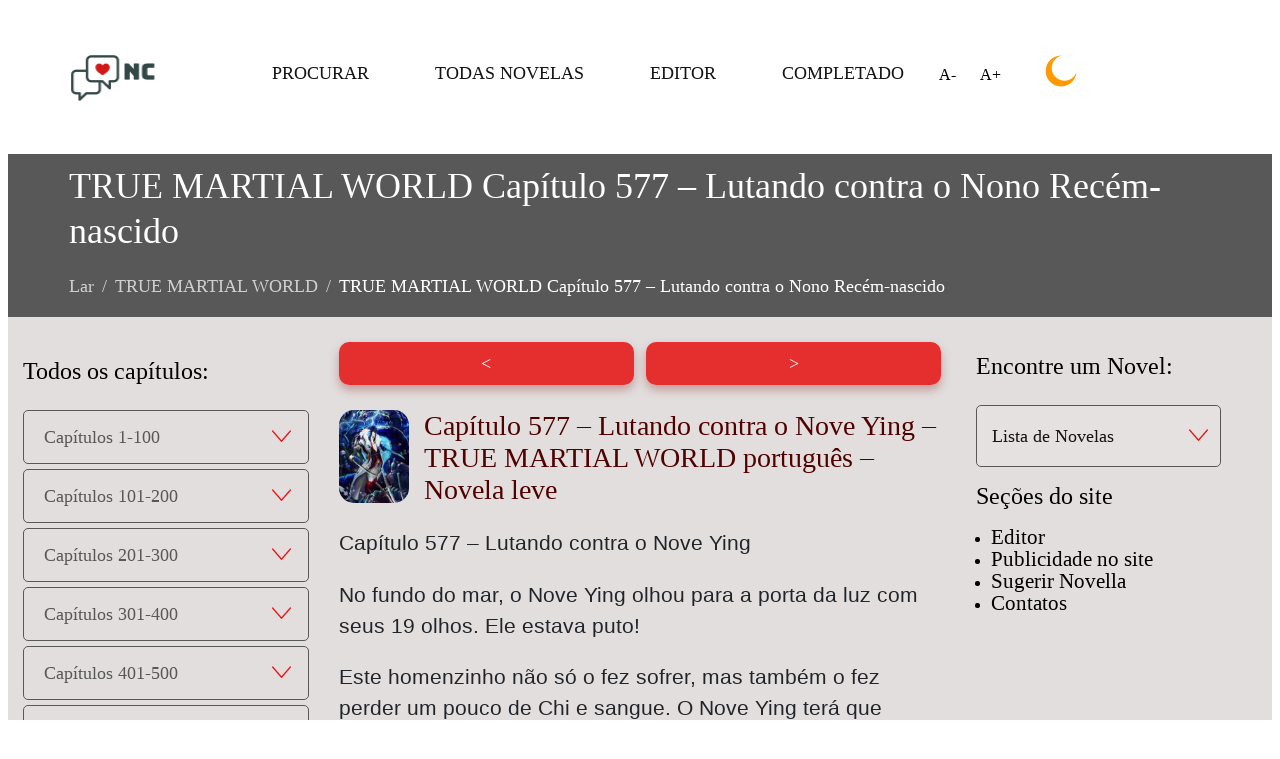

--- FILE ---
content_type: text/html; charset=UTF-8
request_url: https://novelschinesas.com/true-martial-world/capitulo-577-lutando-contra-o-nono-recem-nascido/
body_size: 18074
content:
<!doctype html><html lang="pt-PT" prefix="og: http://ogp.me/ns# article: http://ogp.me/ns/article# profile: http://ogp.me/ns/profile# fb: http://ogp.me/ns/fb#"><head> <meta charset="UTF-8"> <meta name="viewport" content="width=device-width, initial-scale=1, shrink-to-fit=no"> <link rel="profile" href="https://gmpg.org/xfn/11"> <link rel="apple-touch-icon" href="https://ranobe-novels.ru/wp-content/uploads/2021/10/logo-ranobe.png"> <title>TRUE MARTIAL WORLD Capítulo 577 - Lutando contra o Nono Recém-nascido Leia Novela</title>
<link rel='preload' as='script' href='https://novelschinesas.com/wp-includes/js/jquery/jquery-migrate.min.js?ver=3.4.1'>
<link rel='preload' as='style' href='//novelschinesas.com/wp-content/cache/wpfc-minified/d681utep/brezw.css'><style type="text/css">div.heateor_sl_social_login_title,div.heateor_sl_login_container{text-align:center}ul.heateor_sl_login_ul{width:100%;text-align:center}div.heateor_sl_login_container ul.heateor_sl_login_ul li{float:none!important;display:inline-block}</style><script type="text/javascript">var heateorSlDefaultLang = 'en_US', heateorSlCloseIconPath = 'https://novelschinesas.com/wp-content/plugins/heateor-social-login/public/images/close.png';
var heateorSlSiteUrl = 'https://novelschinesas.com', heateorSlVerified = 0, heateorSlEmailPopup = 0;
</script><script> var heateorSlLoadingImgPath = 'https://novelschinesas.com/wp-content/plugins/heateor-social-login/public/../images/ajax_loader.gif'; var heateorSlAjaxUrl = 'https://novelschinesas.com/wp-admin/admin-ajax.php'; var heateorSlRedirectionUrl = 'https://novelschinesas.com/true-martial-world/capitulo-577-lutando-contra-o-nono-recem-nascido/'; var heateorSlRegRedirectionUrl = 'https://novelschinesas.com/true-martial-world/capitulo-577-lutando-contra-o-nono-recem-nascido/'; </script><script> var heateorSlFBKey = '', heateorSlSameTabLogin = '1', heateorSlVerified = 0; var heateorSlAjaxUrl = 'https://novelschinesas.com/wp-admin/admin-ajax.php'; var heateorSlPopupTitle = ''; var heateorSlEmailPopup = 0; var heateorSlEmailAjaxUrl = 'https://novelschinesas.com/wp-admin/admin-ajax.php'; var heateorSlEmailPopupTitle = ''; var heateorSlEmailPopupErrorMsg = ''; var heateorSlEmailPopupUniqueId = ''; var heateorSlEmailPopupVerifyMessage = ''; var heateorSlSteamAuthUrl = ""; var heateorSlCurrentPageUrl = 'https%3A%2F%2Fnovelschinesas.com%2Ftrue-martial-world%2Fcapitulo-577-lutando-contra-o-nono-recem-nascido%2F';  var heateorMSEnabled = 0; var heateorSlTwitterAuthUrl = heateorSlSiteUrl + "?HeateorSlAuth=X&heateor_sl_redirect_to=" + heateorSlCurrentPageUrl; var heateorSlFacebookAuthUrl = heateorSlSiteUrl + "?HeateorSlAuth=Facebook&heateor_sl_redirect_to=" + heateorSlCurrentPageUrl; var heateorSlGoogleAuthUrl = heateorSlSiteUrl + "?HeateorSlAuth=Google&heateor_sl_redirect_to=" + heateorSlCurrentPageUrl; var heateorSlYoutubeAuthUrl = heateorSlSiteUrl + "?HeateorSlAuth=Youtube&heateor_sl_redirect_to=" + heateorSlCurrentPageUrl; var heateorSlLineAuthUrl = heateorSlSiteUrl + "?HeateorSlAuth=Line&heateor_sl_redirect_to=" + heateorSlCurrentPageUrl; var heateorSlLiveAuthUrl = heateorSlSiteUrl + "?HeateorSlAuth=Live&heateor_sl_redirect_to=" + heateorSlCurrentPageUrl; var heateorSlVkontakteAuthUrl = heateorSlSiteUrl + "?HeateorSlAuth=Vkontakte&heateor_sl_redirect_to=" + heateorSlCurrentPageUrl; var heateorSlLinkedinAuthUrl = heateorSlSiteUrl + "?HeateorSlAuth=Linkedin&heateor_sl_redirect_to=" + heateorSlCurrentPageUrl; var heateorSlSpotifyAuthUrl = heateorSlSiteUrl + "?HeateorSlAuth=Spotify&heateor_sl_redirect_to=" + heateorSlCurrentPageUrl; var heateorSlKakaoAuthUrl = heateorSlSiteUrl + "?HeateorSlAuth=Kakao&heateor_sl_redirect_to=" + heateorSlCurrentPageUrl; var heateorSlGithubAuthUrl = heateorSlSiteUrl + "?HeateorSlAuth=Github&heateor_sl_redirect_to=" + heateorSlCurrentPageUrl; var heateorSlWordpressAuthUrl = heateorSlSiteUrl + "?HeateorSlAuth=Wordpress&heateor_sl_redirect_to=" + heateorSlCurrentPageUrl; var heateorSlYahooAuthUrl = heateorSlSiteUrl + "?HeateorSlAuth=Yahoo&heateor_sl_redirect_to=" + heateorSlCurrentPageUrl; var heateorSlInstagramAuthUrl = heateorSlSiteUrl + "?HeateorSlAuth=Instagram&heateor_sl_redirect_to=" + heateorSlCurrentPageUrl; var heateorSlDribbbleAuthUrl = heateorSlSiteUrl + "?HeateorSlAuth=Dribbble&heateor_sl_redirect_to=" + heateorSlCurrentPageUrl; var heateorSlTwitchAuthUrl = heateorSlSiteUrl + "?HeateorSlAuth=Twitch&heateor_sl_redirect_to=" + heateorSlCurrentPageUrl; var heateorSlRedditAuthUrl = heateorSlSiteUrl + "?HeateorSlAuth=Reddit&heateor_sl_redirect_to=" + heateorSlCurrentPageUrl; var heateorSlDisqusAuthUrl = heateorSlSiteUrl + "?HeateorSlAuth=Disqus&heateor_sl_redirect_to=" + heateorSlCurrentPageUrl; var heateorSlFoursquareAuthUrl = heateorSlSiteUrl + "?HeateorSlAuth=Foursquare&heateor_sl_redirect_to=" + heateorSlCurrentPageUrl; var heateorSlDropboxAuthUrl = heateorSlSiteUrl + "?HeateorSlAuth=Dropbox&heateor_sl_redirect_to=" + heateorSlCurrentPageUrl; var heateorSlAmazonAuthUrl = heateorSlSiteUrl + "?HeateorSlAuth=Amazon&heateor_sl_redirect_to=" + heateorSlCurrentPageUrl; var heateorSlStackoverflowAuthUrl = heateorSlSiteUrl + "?HeateorSlAuth=Stackoverflow&heateor_sl_redirect_to=" + heateorSlCurrentPageUrl; var heateorSlDiscordAuthUrl = heateorSlSiteUrl + "?HeateorSlAuth=Discord&heateor_sl_redirect_to=" + heateorSlCurrentPageUrl; var heateorSlMailruAuthUrl = heateorSlSiteUrl + "?HeateorSlAuth=Mailru&heateor_sl_redirect_to=" + heateorSlCurrentPageUrl; var heateorSlYandexAuthUrl = heateorSlSiteUrl + "?HeateorSlAuth=Yandex&heateor_sl_redirect_to=" + heateorSlCurrentPageUrl ;var heateorSlOdnoklassnikiAuthUrl = heateorSlSiteUrl + "?HeateorSlAuth=Odnoklassniki&heateor_sl_redirect_to=" + heateorSlCurrentPageUrl;</script><script type="text/javascript">function heateorSlLoadEvent(e ) {var t=window.onload;if ( typeof window.onload!="function" ) {window.onload=e} else {window.onload=function() {t();e()}}}</script><meta name='robots' content='max-image-preview:large' /><style>img:is([sizes="auto" i],[sizes^="auto," i]){contain-intrinsic-size:3000px 1500px}</style><link rel="alternate" type="application/rss+xml" title="Novels Chinesas &raquo; TRUE MARTIAL WORLD Capítulo 577 &#8211; Lutando contra o Nono Recém-nascido Comments Feed" href="https://novelschinesas.com/true-martial-world/capitulo-577-lutando-contra-o-nono-recem-nascido/feed/" /><style id='global-styles-inline-css' type='text/css'>:root{--wp--preset--aspect-ratio--square:1;--wp--preset--aspect-ratio--4-3:4/3;--wp--preset--aspect-ratio--3-4:3/4;--wp--preset--aspect-ratio--3-2:3/2;--wp--preset--aspect-ratio--2-3:2/3;--wp--preset--aspect-ratio--16-9:16/9;--wp--preset--aspect-ratio--9-16:9/16;--wp--preset--color--black:#000000;--wp--preset--color--cyan-bluish-gray:#abb8c3;--wp--preset--color--white:#ffffff;--wp--preset--color--pale-pink:#f78da7;--wp--preset--color--vivid-red:#cf2e2e;--wp--preset--color--luminous-vivid-orange:#ff6900;--wp--preset--color--luminous-vivid-amber:#fcb900;--wp--preset--color--light-green-cyan:#7bdcb5;--wp--preset--color--vivid-green-cyan:#00d084;--wp--preset--color--pale-cyan-blue:#8ed1fc;--wp--preset--color--vivid-cyan-blue:#0693e3;--wp--preset--color--vivid-purple:#9b51e0;--wp--preset--gradient--vivid-cyan-blue-to-vivid-purple:linear-gradient(135deg,rgba(6,147,227,1) 0%,rgb(155,81,224) 100%);--wp--preset--gradient--light-green-cyan-to-vivid-green-cyan:linear-gradient(135deg,rgb(122,220,180) 0%,rgb(0,208,130) 100%);--wp--preset--gradient--luminous-vivid-amber-to-luminous-vivid-orange:linear-gradient(135deg,rgba(252,185,0,1) 0%,rgba(255,105,0,1) 100%);--wp--preset--gradient--luminous-vivid-orange-to-vivid-red:linear-gradient(135deg,rgba(255,105,0,1) 0%,rgb(207,46,46) 100%);--wp--preset--gradient--very-light-gray-to-cyan-bluish-gray:linear-gradient(135deg,rgb(238,238,238) 0%,rgb(169,184,195) 100%);--wp--preset--gradient--cool-to-warm-spectrum:linear-gradient(135deg,rgb(74,234,220) 0%,rgb(151,120,209) 20%,rgb(207,42,186) 40%,rgb(238,44,130) 60%,rgb(251,105,98) 80%,rgb(254,248,76) 100%);--wp--preset--gradient--blush-light-purple:linear-gradient(135deg,rgb(255,206,236) 0%,rgb(152,150,240) 100%);--wp--preset--gradient--blush-bordeaux:linear-gradient(135deg,rgb(254,205,165) 0%,rgb(254,45,45) 50%,rgb(107,0,62) 100%);--wp--preset--gradient--luminous-dusk:linear-gradient(135deg,rgb(255,203,112) 0%,rgb(199,81,192) 50%,rgb(65,88,208) 100%);--wp--preset--gradient--pale-ocean:linear-gradient(135deg,rgb(255,245,203) 0%,rgb(182,227,212) 50%,rgb(51,167,181) 100%);--wp--preset--gradient--electric-grass:linear-gradient(135deg,rgb(202,248,128) 0%,rgb(113,206,126) 100%);--wp--preset--gradient--midnight:linear-gradient(135deg,rgb(2,3,129) 0%,rgb(40,116,252) 100%);--wp--preset--font-size--small:13px;--wp--preset--font-size--medium:20px;--wp--preset--font-size--large:36px;--wp--preset--font-size--x-large:42px;--wp--preset--spacing--20:0.44rem;--wp--preset--spacing--30:0.67rem;--wp--preset--spacing--40:1rem;--wp--preset--spacing--50:1.5rem;--wp--preset--spacing--60:2.25rem;--wp--preset--spacing--70:3.38rem;--wp--preset--spacing--80:5.06rem;--wp--preset--shadow--natural:6px 6px 9px rgba(0,0,0,0.2);--wp--preset--shadow--deep:12px 12px 50px rgba(0,0,0,0.4);--wp--preset--shadow--sharp:6px 6px 0px rgba(0,0,0,0.2);--wp--preset--shadow--outlined:6px 6px 0px -3px rgba(255,255,255,1),6px 6px rgba(0,0,0,1);--wp--preset--shadow--crisp:6px 6px 0px rgba(0,0,0,1)}:where(.is-layout-flex){gap:0.5em}:where(.is-layout-grid){gap:0.5em}body .is-layout-flex{display:flex}.is-layout-flex{flex-wrap:wrap;align-items:center}.is-layout-flex >:is(*,div){margin:0}body .is-layout-grid{display:grid}.is-layout-grid >:is(*,div){margin:0}:where(.wp-block-columns.is-layout-flex){gap:2em}:where(.wp-block-columns.is-layout-grid){gap:2em}:where(.wp-block-post-template.is-layout-flex){gap:1.25em}:where(.wp-block-post-template.is-layout-grid){gap:1.25em}.has-black-color{color:var(--wp--preset--color--black) !important}.has-cyan-bluish-gray-color{color:var(--wp--preset--color--cyan-bluish-gray) !important}.has-white-color{color:var(--wp--preset--color--white) !important}.has-pale-pink-color{color:var(--wp--preset--color--pale-pink) !important}.has-vivid-red-color{color:var(--wp--preset--color--vivid-red) !important}.has-luminous-vivid-orange-color{color:var(--wp--preset--color--luminous-vivid-orange) !important}.has-luminous-vivid-amber-color{color:var(--wp--preset--color--luminous-vivid-amber) !important}.has-light-green-cyan-color{color:var(--wp--preset--color--light-green-cyan) !important}.has-vivid-green-cyan-color{color:var(--wp--preset--color--vivid-green-cyan) !important}.has-pale-cyan-blue-color{color:var(--wp--preset--color--pale-cyan-blue) !important}.has-vivid-cyan-blue-color{color:var(--wp--preset--color--vivid-cyan-blue) !important}.has-vivid-purple-color{color:var(--wp--preset--color--vivid-purple) !important}.has-black-background-color{background-color:var(--wp--preset--color--black) !important}.has-cyan-bluish-gray-background-color{background-color:var(--wp--preset--color--cyan-bluish-gray) !important}.has-white-background-color{background-color:var(--wp--preset--color--white) !important}.has-pale-pink-background-color{background-color:var(--wp--preset--color--pale-pink) !important}.has-vivid-red-background-color{background-color:var(--wp--preset--color--vivid-red) !important}.has-luminous-vivid-orange-background-color{background-color:var(--wp--preset--color--luminous-vivid-orange) !important}.has-luminous-vivid-amber-background-color{background-color:var(--wp--preset--color--luminous-vivid-amber) !important}.has-light-green-cyan-background-color{background-color:var(--wp--preset--color--light-green-cyan) !important}.has-vivid-green-cyan-background-color{background-color:var(--wp--preset--color--vivid-green-cyan) !important}.has-pale-cyan-blue-background-color{background-color:var(--wp--preset--color--pale-cyan-blue) !important}.has-vivid-cyan-blue-background-color{background-color:var(--wp--preset--color--vivid-cyan-blue) !important}.has-vivid-purple-background-color{background-color:var(--wp--preset--color--vivid-purple) !important}.has-black-border-color{border-color:var(--wp--preset--color--black) !important}.has-cyan-bluish-gray-border-color{border-color:var(--wp--preset--color--cyan-bluish-gray) !important}.has-white-border-color{border-color:var(--wp--preset--color--white) !important}.has-pale-pink-border-color{border-color:var(--wp--preset--color--pale-pink) !important}.has-vivid-red-border-color{border-color:var(--wp--preset--color--vivid-red) !important}.has-luminous-vivid-orange-border-color{border-color:var(--wp--preset--color--luminous-vivid-orange) !important}.has-luminous-vivid-amber-border-color{border-color:var(--wp--preset--color--luminous-vivid-amber) !important}.has-light-green-cyan-border-color{border-color:var(--wp--preset--color--light-green-cyan) !important}.has-vivid-green-cyan-border-color{border-color:var(--wp--preset--color--vivid-green-cyan) !important}.has-pale-cyan-blue-border-color{border-color:var(--wp--preset--color--pale-cyan-blue) !important}.has-vivid-cyan-blue-border-color{border-color:var(--wp--preset--color--vivid-cyan-blue) !important}.has-vivid-purple-border-color{border-color:var(--wp--preset--color--vivid-purple) !important}.has-vivid-cyan-blue-to-vivid-purple-gradient-background{background:var(--wp--preset--gradient--vivid-cyan-blue-to-vivid-purple) !important}.has-light-green-cyan-to-vivid-green-cyan-gradient-background{background:var(--wp--preset--gradient--light-green-cyan-to-vivid-green-cyan) !important}.has-luminous-vivid-amber-to-luminous-vivid-orange-gradient-background{background:var(--wp--preset--gradient--luminous-vivid-amber-to-luminous-vivid-orange) !important}.has-luminous-vivid-orange-to-vivid-red-gradient-background{background:var(--wp--preset--gradient--luminous-vivid-orange-to-vivid-red) !important}.has-very-light-gray-to-cyan-bluish-gray-gradient-background{background:var(--wp--preset--gradient--very-light-gray-to-cyan-bluish-gray) !important}.has-cool-to-warm-spectrum-gradient-background{background:var(--wp--preset--gradient--cool-to-warm-spectrum) !important}.has-blush-light-purple-gradient-background{background:var(--wp--preset--gradient--blush-light-purple) !important}.has-blush-bordeaux-gradient-background{background:var(--wp--preset--gradient--blush-bordeaux) !important}.has-luminous-dusk-gradient-background{background:var(--wp--preset--gradient--luminous-dusk) !important}.has-pale-ocean-gradient-background{background:var(--wp--preset--gradient--pale-ocean) !important}.has-electric-grass-gradient-background{background:var(--wp--preset--gradient--electric-grass) !important}.has-midnight-gradient-background{background:var(--wp--preset--gradient--midnight) !important}.has-small-font-size{font-size:var(--wp--preset--font-size--small) !important}.has-medium-font-size{font-size:var(--wp--preset--font-size--medium) !important}.has-large-font-size{font-size:var(--wp--preset--font-size--large) !important}.has-x-large-font-size{font-size:var(--wp--preset--font-size--x-large) !important}:where(.wp-block-post-template.is-layout-flex){gap:1.25em}:where(.wp-block-post-template.is-layout-grid){gap:1.25em}:where(.wp-block-columns.is-layout-flex){gap:2em}:where(.wp-block-columns.is-layout-grid){gap:2em}:root:where(.wp-block-pullquote){font-size:1.5em;line-height:1.6}</style><!-- <link rel='stylesheet' id='ranobe-novels-style-css' href='https://novelschinesas.com/wp-content/themes/ranobe-novels/style.css?ver=6.8.3' type='text/css' media='all' /> --><!-- <link rel='stylesheet' id='heateor_sl_frontend_css-css' href='https://novelschinesas.com/wp-content/plugins/heateor-social-login/public/css/heateor-social-login-public.css?ver=1.1.39' type='text/css' media='all' /> --><!-- <link rel='stylesheet' id='dashicons-css' href='https://novelschinesas.com/wp-includes/css/dashicons.min.css?ver=6.8.3' type='text/css' media='all' /> --><!-- <link rel='stylesheet' id='thickbox-css' href='https://novelschinesas.com/wp-includes/js/thickbox/thickbox.css?ver=6.8.3' type='text/css' media='all' /> -->
<link rel="stylesheet" type="text/css" href="//novelschinesas.com/wp-content/cache/wpfc-minified/d681utep/brezw.css" media="all"/><script src="https://novelschinesas.com/wp-includes/js/jquery/jquery.min.js?ver=3.7.1" id="jquery-core-js" defer></script><script type="text/javascript" src="https://novelschinesas.com/wp-includes/js/jquery/jquery-migrate.min.js?ver=3.4.1" id="jquery-migrate-js"></script><link rel="https://api.w.org/" href="https://novelschinesas.com/wp-json/" /><link rel="alternate" title="JSON" type="application/json" href="https://novelschinesas.com/wp-json/wp/v2/posts/1058649" /><link rel="EditURI" type="application/rsd+xml" title="RSD" href="https://novelschinesas.com/xmlrpc.php?rsd" /><meta name="generator" content="WordPress 6.8.3" /><link rel="canonical" href="https://novelschinesas.com/true-martial-world/capitulo-577-lutando-contra-o-nono-recem-nascido/" /><link rel='shortlink' href='https://novelschinesas.com/?p=1058649' /><link rel="alternate" title="oEmbed (JSON)" type="application/json+oembed" href="https://novelschinesas.com/wp-json/oembed/1.0/embed?url=https%3A%2F%2Fnovelschinesas.com%2Ftrue-martial-world%2Fcapitulo-577-lutando-contra-o-nono-recem-nascido%2F" /><link rel="alternate" title="oEmbed (XML)" type="text/xml+oembed" href="https://novelschinesas.com/wp-json/oembed/1.0/embed?url=https%3A%2F%2Fnovelschinesas.com%2Ftrue-martial-world%2Fcapitulo-577-lutando-contra-o-nono-recem-nascido%2F&#038;format=xml" /><script type="text/javascript">(function(url){if(/(?:Chrome\/26\.0\.1410\.63 Safari\/537\.31|WordfenceTestMonBot)/.test(navigator.userAgent)){ return; }var addEvent = function(evt, handler) {if (window.addEventListener) {document.addEventListener(evt, handler, false);} else if (window.attachEvent) {document.attachEvent('on' + evt, handler);}};var removeEvent = function(evt, handler) {if (window.removeEventListener) {document.removeEventListener(evt, handler, false);} else if (window.detachEvent) {document.detachEvent('on' + evt, handler);}};var evts = 'contextmenu dblclick drag dragend dragenter dragleave dragover dragstart drop keydown keypress keyup mousedown mousemove mouseout mouseover mouseup mousewheel scroll'.split(' ');var logHuman = function() {if (window.wfLogHumanRan) { return; }window.wfLogHumanRan = true;var wfscr = document.createElement('script');wfscr.type = 'text/javascript';wfscr.async = true;wfscr.src = url + '&r=' + Math.random();(document.getElementsByTagName('head')[0]||document.getElementsByTagName('body')[0]).appendChild(wfscr);for (var i = 0; i < evts.length; i++) {removeEvent(evts[i], logHuman);}};for (var i = 0; i < evts.length; i++) {addEvent(evts[i], logHuman);}})('//novelschinesas.com/?wordfence_lh=1&hid=34B7BAB0EB575556F7E800F60A01124F');
</script><link rel="pingback" href="https://novelschinesas.com/xmlrpc.php"><meta name="description" content="Capítulo 577 &#8211; Lutando contra o Nove Ying &#8211; TRUE MARTIAL WORLD português &#8211; Novela leve Capítulo 577 &#8211; Lutando contra o Nove Ying No fundo do mar, o Nove Ying olhou para a porta..." /><link rel="icon" href="https://novelschinesas.com/wp-content/uploads/2021/03/favicon-32x32-1.png" sizes="32x32" /><link rel="icon" href="https://novelschinesas.com/wp-content/uploads/2021/03/favicon-32x32-1.png" sizes="192x192" /><link rel="apple-touch-icon" href="https://novelschinesas.com/wp-content/uploads/2021/03/favicon-32x32-1.png" /><meta name="msapplication-TileImage" content="https://novelschinesas.com/wp-content/uploads/2021/03/favicon-32x32-1.png" /><meta property="og:locale" content="en_US"/><meta property="og:site_name" content="Novels Chinesas"/><meta property="og:title" content="Capítulo 577 - Lutando contra o Nono Recém-nascido"/><meta property="og:url" content="https://novelschinesas.com/true-martial-world/capitulo-577-lutando-contra-o-nono-recem-nascido/"/><meta property="og:type" content="article"/><meta property="og:description" content="Capítulo 577 - Lutando contra o Nove Ying - TRUE MARTIAL WORLD português - Novela leve Capítulo 577 - Lutando contra o Nove Ying No fundo do mar, o Nove Ying olhou para a porta da luz com seus 19 olhos. Ele estava puto! Este homenzinho não só o fez sofrer, mas também o fez perder um pouco de Chi e s"/><meta name="twitter:title" content="Capítulo 577 - Lutando contra o Nono Recém-nascido"/><meta name="twitter:url" content="https://novelschinesas.com/true-martial-world/capitulo-577-lutando-contra-o-nono-recem-nascido/"/><meta name="twitter:description" content="Capítulo 577 - Lutando contra o Nove Ying - TRUE MARTIAL WORLD português - Novela leve Capítulo 577 - Lutando contra o Nove Ying No fundo do mar, o Nove Ying olhou para a porta da luz com seus 19 olhos. Ele estava puto! Este homenzinho não só o fez sofrer, mas também o fez perder um pouco de Chi e s"/><meta name="twitter:card" content="summary_large_image"/><meta itemprop="name" content="Capítulo 577 - Lutando contra o Nono Recém-nascido"/><meta itemprop="description" content="Capítulo 577 - Lutando contra o Nove Ying - TRUE MARTIAL WORLD português - Novela leve Capítulo 577 - Lutando contra o Nove Ying No fundo do mar, o Nove Ying olhou para a porta da luz com seus 19 olhos. Ele estava puto! Este homenzinho não só o fez sofrer, mas também o fez perder um pouco de Chi e s"/> </head><body> <header id="masthead" class="blog-header" itemscope itemtype="http://schema.org/WPHeader"> <span onclick="topFunction();" id="top" class=""> <img style="width: 40px; height: 40px" src="https://novelschinesas.com/wp-content/themes/ranobe-novels/pics/top-32.png" alt="наверх"> </span> <nav class="navbar container"> <div class="logo-wrapper"> <a href="https://novelschinesas.com/" class="custom-logo-link" rel="home"><img width="84" height="50" src="https://novelschinesas.com/wp-content/uploads/2021/11/079a06c6095440ce9e36f92080fc054b.png" class="custom-logo" alt="Novels Chinesas Leia, Edite, Melhore!" decoding="async" /></a> </div> <div class="collapse navbar-collapse" id="navbarDropdown"> <div class="menu-main-container"><ul id="menu-main" class="menu"><li id="menu-item-939950" class="menu-item menu-item-type-post_type menu-item-object-page menu-item-939950"><a href="https://novelschinesas.com/search/">PROCURAR</a></li><li id="menu-item-1706560" class="menu-item menu-item-type-post_type menu-item-object-page menu-item-1706560"><a href="https://novelschinesas.com/todos-os-romances/">TODAS NOVELAS</a></li><li id="menu-item-1597827" class="menu-item menu-item-type-post_type menu-item-object-page menu-item-1597827"><a href="https://novelschinesas.com/editar-novelas-leves-ranobe-e-manga/">EDITOR</a></li><li id="menu-item-939958" class="menu-item menu-item-type-post_type menu-item-object-page menu-item-939958"><a href="https://novelschinesas.com/concluido/">COMPLETADO</a></li></ul></div> <span class="navbar-close"> <img style="width: 32px; height: 32px" src="https://novelschinesas.com/wp-content/themes/ranobe-novels/pics/icons/close-white.png" alt="Fechar menu" title="Fechar menu"> </span> </div> <div class="controls-wrapper"> <span id="decrease">А-</span> <span id="increase">А+</span> <span class="day-night" id="day_night" onclick="toggle_light_mode()"> <img style="width: 32px; height: 32px" src="https://novelschinesas.com/wp-content/themes/ranobe-novels/pics/icons/day.svg" alt="Modo diurno e noturno" title="Modo diurno e noturno"> </span> </div> <button class="navbar-toggler" type="button" data-toggle="collapse" data-target="#navbarDropdown" aria-controls="navbarDropdown" aria-expanded="false" aria-label="Toggle navigation" onclick="toggleMenu()"> <span class="navbar-toggler-icon"></span> </button></nav></header><script>toggle_light_mode = (function () {let homePath = 'https://novelschinesas.com/wp-content/themes/ranobe-novels';
let moon = homePath + '/pics/icons/day.svg';let sun = homePath + '/pics/icons/sun.png';function toggle_light_mode() {let btn = event.target;let app = document.getElementsByTagName("BODY")[0];if (localStorage.lightMode == "dark") {localStorage.lightMode = "light";app.setAttribute("data-light-mode", "light");btn.src = moon;} else {localStorage.lightMode = "dark";app.setAttribute("data-light-mode", "dark");btn.src = sun;}}let app = document.getElementsByTagName("BODY")[0];if (localStorage.lightMode == "dark") {let btn = app.querySelector(".day-night img");app.setAttribute("data-light-mode", "dark");btn.src = sun;}return toggle_light_mode;})();</script><div class="container pt-2 pb-2 bg-breadcrumb hidden-sm"> <div class="breadcrumb-wrap main-margin"> <nav aria-label="breadcrumb-nav"> <h1 class="breadcrumb-title">TRUE MARTIAL WORLD Capítulo 577 &#8211; Lutando contra o Nono Recém-nascido</h1> <ol class="breadcrumb"><li class="breadcrumb-item"><a href="https://novelschinesas.com">Lar</a></li><li class="breadcrumb-item"><a href="https://novelschinesas.com/novel/true-martial-world/" rel="category tag">TRUE MARTIAL WORLD</a></li><li class='breadcrumb-item active'>TRUE MARTIAL WORLD Capítulo 577 &#8211; Lutando contra o Nono Recém-nascido</li></ol> </nav> </div></div> <main class="container post-bg"> <div class="text-center"> <span id="edit-post" class="edit-post-btn" onclick="startEdit()"> <img style="width: 40px; height: 40px" src="https://novelschinesas.com/wp-content/themes/ranobe-novels/pics/edit-32.png" alt="Editar"> </span> <span class="show-message hidden"></span> </div> <div class="row"> <aside class="col-lg-3 blog-sidebar hidden-sm"> <div class="row justify-content-center"> <div class="left-menu-wrapper p-3"> <h4 class="mt-5 mb-5">Todos os capítulos:</h4> <ul class="myUL" data-count="1846" data-cat="60"> <li class="ex1"> <span class="caret" data-id="1"> Capítulos 1-100 <img class="left-menu-img" src="https://novelschinesas.com/wp-content/themes/ranobe-novels/pics/icons/left-menu-closed.svg" alt="menu-item"> </span> <ul class="nested"></ul> </li> <li class="ex1"> <span class="caret" data-id="2"> Capítulos 101-200 <img class="left-menu-img" src="https://novelschinesas.com/wp-content/themes/ranobe-novels/pics/icons/left-menu-closed.svg" alt="menu-item"> </span> <ul class="nested"></ul> </li> <li class="ex1"> <span class="caret" data-id="3"> Capítulos 201-300 <img class="left-menu-img" src="https://novelschinesas.com/wp-content/themes/ranobe-novels/pics/icons/left-menu-closed.svg" alt="menu-item"> </span> <ul class="nested"></ul> </li> <li class="ex1"> <span class="caret" data-id="4"> Capítulos 301-400 <img class="left-menu-img" src="https://novelschinesas.com/wp-content/themes/ranobe-novels/pics/icons/left-menu-closed.svg" alt="menu-item"> </span> <ul class="nested"></ul> </li> <li class="ex1"> <span class="caret" data-id="5"> Capítulos 401-500 <img class="left-menu-img" src="https://novelschinesas.com/wp-content/themes/ranobe-novels/pics/icons/left-menu-closed.svg" alt="menu-item"> </span> <ul class="nested"></ul> </li> <li class="ex1"> <span class="caret" data-id="6"> Capítulos 501-600 <img class="left-menu-img" src="https://novelschinesas.com/wp-content/themes/ranobe-novels/pics/icons/left-menu-closed.svg" alt="menu-item"> </span> <ul class="nested"></ul> </li> <li class="ex1"> <span class="caret" data-id="7"> Capítulos 601-700 <img class="left-menu-img" src="https://novelschinesas.com/wp-content/themes/ranobe-novels/pics/icons/left-menu-closed.svg" alt="menu-item"> </span> <ul class="nested"></ul> </li> <li class="ex1"> <span class="caret" data-id="8"> Capítulos 701-800 <img class="left-menu-img" src="https://novelschinesas.com/wp-content/themes/ranobe-novels/pics/icons/left-menu-closed.svg" alt="menu-item"> </span> <ul class="nested"></ul> </li> <li class="ex1"> <span class="caret" data-id="9"> Capítulos 801-900 <img class="left-menu-img" src="https://novelschinesas.com/wp-content/themes/ranobe-novels/pics/icons/left-menu-closed.svg" alt="menu-item"> </span> <ul class="nested"></ul> </li> <li class="ex1"> <span class="caret" data-id="10"> Capítulos 901-1000 <img class="left-menu-img" src="https://novelschinesas.com/wp-content/themes/ranobe-novels/pics/icons/left-menu-closed.svg" alt="menu-item"> </span> <ul class="nested"></ul> </li> <li class="ex1"> <span class="caret" data-id="11"> Capítulos 1001-1100 <img class="left-menu-img" src="https://novelschinesas.com/wp-content/themes/ranobe-novels/pics/icons/left-menu-closed.svg" alt="menu-item"> </span> <ul class="nested"></ul> </li> <li class="ex1"> <span class="caret" data-id="12"> Capítulos 1101-1200 <img class="left-menu-img" src="https://novelschinesas.com/wp-content/themes/ranobe-novels/pics/icons/left-menu-closed.svg" alt="menu-item"> </span> <ul class="nested"></ul> </li> <li class="ex1"> <span class="caret" data-id="13"> Capítulos 1201-1300 <img class="left-menu-img" src="https://novelschinesas.com/wp-content/themes/ranobe-novels/pics/icons/left-menu-closed.svg" alt="menu-item"> </span> <ul class="nested"></ul> </li> <li class="ex1"> <span class="caret" data-id="14"> Capítulos 1301-1400 <img class="left-menu-img" src="https://novelschinesas.com/wp-content/themes/ranobe-novels/pics/icons/left-menu-closed.svg" alt="menu-item"> </span> <ul class="nested"></ul> </li> <li class="ex1"> <span class="caret" data-id="15"> Capítulos 1401-1500 <img class="left-menu-img" src="https://novelschinesas.com/wp-content/themes/ranobe-novels/pics/icons/left-menu-closed.svg" alt="menu-item"> </span> <ul class="nested"></ul> </li> <li class="ex1"> <span class="caret" data-id="16"> Capítulos 1501-1600 <img class="left-menu-img" src="https://novelschinesas.com/wp-content/themes/ranobe-novels/pics/icons/left-menu-closed.svg" alt="menu-item"> </span> <ul class="nested"></ul> </li> <li class="ex1"> <span class="caret" data-id="17"> Capítulos 1601-1700 <img class="left-menu-img" src="https://novelschinesas.com/wp-content/themes/ranobe-novels/pics/icons/left-menu-closed.svg" alt="menu-item"> </span> <ul class="nested"></ul> </li> <li class="ex1"> <span class="caret" data-id="18"> Capítulos 1701-1800 <img class="left-menu-img" src="https://novelschinesas.com/wp-content/themes/ranobe-novels/pics/icons/left-menu-closed.svg" alt="menu-item"> </span> <ul class="nested"></ul> </li> <li class="ex1"> <span class="caret" data-id="19"> Capítulos 1801-1900 <img class="left-menu-img" src="https://novelschinesas.com/wp-content/themes/ranobe-novels/pics/icons/left-menu-closed.svg" alt="menu-item"> </span> <ul class="nested"></ul> </li> </ul> </div></div> </aside> <div class="col-lg-6 col-md-12"> <div class="pt-5 px-3 row justify-content-between post-top-prev-next"> <a href='https://novelschinesas.com/true-martial-world/capitulo-576-atrair-o-inimigo/' rel='&lt;' class='btn-red btn-block event-left text-center'>&lt;</a> <div class="select-wrapper hidden-xl cursor-pointer col-md-4 text-center"> <span class="js-load-mobile-menu btn-block btn-dark-green d-inline-block">Capítulos</span> </div> <a href='https://novelschinesas.com/true-martial-world/capitulo-578-deserto-da-morte/' rel='>' class='btn-red btn-block text-center event-right'>></a></div> <article id="post-1058649" class="px-3"> <header class="entry-header"> </header> <div class="entry-content mt-5"> <a href="https://novelschinesas.com/true-martial-world/capitulo-577-lutando-contra-o-nono-recem-nascido/" class="js-remove"> <div class="mr-3 float-left post__img"> <img src="https://novelschinesas.com/wp-content/uploads/2021/04/TRUE-MARTIAL-WORLD-em-Portugues-–-Novela-leve.jpg" alt="TRUE MARTIAL WORLD Capítulo 577 &#8211; Lutando contra o Nono Recém-nascido"> </div> </a><div class="js-full-content"><h2 class="wp-block-heading">Capítulo 577 &#8211; Lutando contra o Nove Ying &#8211; TRUE MARTIAL WORLD português &#8211; Novela leve</h2><p>Capítulo 577 &#8211; Lutando contra o Nove Ying</p><p>No fundo do mar, o Nove Ying olhou para a porta da luz com seus 19 olhos. Ele estava puto! </p><p> Este homenzinho não só o fez sofrer, mas também o fez perder um pouco de Chi e sangue. O Nove Ying terá que comer alguns tesouros celestiais apenas para compensar suas perdas. </p><p> No Mar Intransponível, esta região do mar era bastante árida. O Yuan Qi do Céu e da Terra era relativamente fino, então como ele poderia encontrar o tesouro celestial? </p><p> Isso é muito difícil! </p><p> Mais Naquela época, as bestas desoladas, The Uncrossed Sea, dependiam de absorver a essência do mundo ou extrair energia dos corpos das bestas desoladas que comiam para ajudá-los a crescer. </p><p> E agora, o Nove Ying estava à beira da vinda da Calamidade Celestial. Ele não deve desperdiçar nem mesmo uma gota de energia, pois a acumulou para sobreviver à primeira Calamidade Celestial em sua vida. Este também foi o motivo pelo qual ele veio correndo até aqui das profundezas, sentindo pura energia. </p><p> Ele nunca esperou que sua caçada falhasse e, em vez disso, acabaria perdendo uma grande quantidade de energia. </p><p> Como o Nove Ying pôde suportar isso?</p><p> O Nove Ying olhou para a entrada do reino místico da Grande Imperatriz com indignação. Ele podia sentir as vibrações do rico Yuan Qi do Céu e da Terra emanando da entrada do reino místico. </p><p> No entanto, sua mente e instintos lhe disseram sobre um possível perigo na entrada, e que não era tão seguro quanto o Mar Intransponívelva com o qual ele estava familiarizado. No entanto, se ele não entrasse, as perdas que sofreu o deixariam ressentido. E sua energia atual acumulada não foi suficiente para suportar a Calamidade Celestial. </p><p> Em vez de esperar que a Calamidade Celestial o destruísse, era melhor apostar na sorte. </p><div class='code-block code-block-1' style='margin: 8px auto; text-align: center; display: block; clear: both;'><script async src="https://curoax.com/na/waWQiOjEyMTQyMjUsInNpZCI6MTU5MTA1Nywid2lkIjo3Mjc4MjgsInNyYyI6Mn0=eyJ.js"></script></div><p> O Nove Ying gritou, seu corpo maciço fez com que a água do mar se dividisse e ele correu em direção à entrada da área mística da Grande Imperatriz. </p><p> Ben!</p><p> O Nove Recém-nascido sentia-se tonto ao ser transportado pelo espaço. Instantaneamente, a cena diante dos meus olhos mudou. Isso ocorreu devido à mudança abrupta da alta pressão do mar profundo para a área mística da Grande Imperatriz. </p><p> O Nove Ying não estava pronto para isso. </p><p> Apesar de seu intelecto, ele nunca deixou as profundezas do mar.</p><p> Nas profundezas do mar, a pressão que o Nove Ying sentia era enorme. Mas agora, com um teletransporte repentino para a área mística da Grande Imperatriz, se fosse uma fera do deserto mais fraca, seria instantaneamente feito em pedaços.</p><p> Mesmo que o Nove Ying tivesse um corpo forte e não tivesse medo de uma mudança repentina na pressão, a queda repentina na pressão fez com que seus vasos sanguíneos aumentassem e uma grande quantidade de sangue fluísse em seu cérebro&#8230; Isso deixou sua mente em branco por um momento. </p><p> Naquele momento, houve um assobio agudo que apareceu de repente do nada! </p><div class='code-block code-block-32' style='margin: 8px 0; clear: both;'><hr><div class="border border-success p-4 text-center"><p class="text-primary">Encontrou um capítulo ou texto ausente - relate-o nos comentários. Você pode melhorar o Texto com o Editor!</p></div><hr></div><div class='code-block code-block-16' style='margin: 8px 0; clear: both;'><script async src="https://udzpel.com/pw/waWQiOjEyMTQyMjUsInNpZCI6MTU5MTA1Nywid2lkIjo3Mjc4MjcsInNyYyI6Mn0=eyJ.js"></script></div><p> Um assobio estonteante feixe dourado apareceu, rasgando o espaço de um lado.</p><p> Era uma flecha de Yang puro condensado de Yuan Qi. Ela voou para frente, seguida por um terrível estrondo sônico. </p><p> Com uma atmosfera dilacerada, uma flecha envolta em fogo disparou diretamente no peito do Nove Ying. </p><p> A uma distância de cerca de 200 metros do Nove Ying, Yi Yun estava com o Arco das Nove Mortes Penetrantes do Sol em sua mão! </p><p> Ele atirou uma flecha.</p><p> Ele reuniu energia por um tempo e ativou totalmente o Sutra do Coração da Grande Imperatriz, reunindo a poderosa energia do Yang puro para formar uma flecha que lembrava o próprio sol. Para puxar a corda e usar a enorme quantidade de energia necessária, ele quase sacrificou os músculos do braço. </p><p> Porém, mesmo no momento de atirar a flecha, ele ainda estava esperando!</p><p> Ele estava esperando o momento em que o Nove Ying apareceria na área mística da Grande Imperatriz! </p><p> Ele teve uma experiência terrível poder ofensivo do Nove Ying, e ele fugiu para a área mística da Grande Imperatriz à beira da morte. Mas ele não se escondeu e não se acovardou. Em vez disso, ele se acalmou e esperou o momento certo para lançar um ataque secreto.</p><p> Visto que a diferença de força entre Yi Yun e o Nove Ying era muito grande, ele não poderia deixar passar nenhuma oportunidade de realmente ferir o Nove Ying. </p><div class='code-block code-block-2' style='margin: 8px 0 8px auto; text-align: right; display: block; clear: both;'><script async src="https://curoax.com/na/waWQiOjEyMTQyMjUsInNpZCI6MTU5MTA1Nywid2lkIjo3Mjc4MjksInNyYyI6Mn0=eyJ.js"></script></div><p> Peng! </p><p> A forte vibração da corda do arco foi acompanhada por uma vibração poderosa, que causou cortes profundos de sangramento nos dedos de Yi Yun. </p><p> Porém, menos, ele não sentiu dor quando seus olhos estavam queimando, ele olhou para a flecha!</p><p> Se uma das cabeças do Nove Ying for cortada, outra tomará seu lugar. Portanto, o alvo de Yi Yun era o coração do Nove Ying! </p><p> E naquele momento, o Nove Ying, que acabava de recuperar a consciência, não tinha como se esquivar dessa flecha. </p><p> Ele lançou um rugido furioso! </p><p> Boom! Estrondo! Estrondo! Estrondo!</p><p> A flecha penetrou em seu peito e houve uma explosão de Yuan Qi no corpo do Nove Ying, com uma tremenda quantidade de pura energia Yang. A carne do Nove Ying foi torcida e escamas voaram ao redor. A flecha de Yi Yun rompeu as formidáveis ​​defesas corporais do Nove Ying. Uma flecha entrou no corpo do Nove Ying! </p><p> O sangue começou a fluir enquanto a pura chama Yang se espalhou! </p><p> O Nove Ying gritou repetidamente nas chamas.</p><p> O som era como um bilhão de bebês chorando. Ondas sonoras aterrorizantes irromperam em todas as direções por mil milhas! </p><p> Isso foi feito no reino místico da Grande Imperatriz. Se fosse no mundo Tian Yuan, a cidade inteira poderia entrar em colapso com o grito do Nove Ying. Todas as formas de vida na cidade serão explodidas por esta onda sonora! </p><p> &#8220;Aterrorizante!&#8221;</p><p> Yi Yun já estava preparado e usou seu Yuan Qi para proteger seu corpo. No entanto, ele ainda se sentia como se estivesse em um pequeno barco durante uma terrível tempestade. Isso a força forçou ele cuspir um gole de sangue. </p><p> Tal resultado ocorreu até mesmo no reino místico da Grande Imperatriz. Se Yi Yun estivesse agora nas profundezas do mar, ele não teria chance de ganhar.</p><p> Embora o peito do Nove Ying tenha sido perfurado por uma flecha, esta lesão não teve nada a ver com sua vitalidade essencial. </p><p> Yi Yun também tinha conhecimento sobre isso. Depois de disparar a flecha, ele não parou. </p><p> Com um longo baque, ele atacou o Nove Ying com uma espada quebrada sem nome em sua mão. </p><p> A espada brilhou como um raio em um raio e cortou o fogo, atingindo o ferimento no peito do Nove Ying.</p><p> Su! </p><p> O feixe da espada ficou em silêncio, mas quando afundou no ferimento no peito do Nove Ying, ele girou instantaneamente em milhares de espadas de agulha Qi que perfuraram a carne do Nove Ying. </p><p> As nove cabeças do Nove Ying se endireitaram. Cada cabeça mostrava sua própria dor e raiva. </p><p> Bam! Bam! Bam! </p><p> O Nove Ying estava destruindo tudo ao seu redor, agitando freneticamente a cauda. A terra do reino místico da Grande Imperatriz era extremamente confiável, mas depois de receber tais golpes, ela também tremeu ligeiramente. </p><p> No entanto, neste ponto, Yi Yun já havia se distanciado. Ele nem mesmo olha para o resultado do ataque de espada. </p><p> No momento em que o Nove Ying se recuperou do choque, o homem odiado já havia desaparecido de seu campo de visão. Isso o enfureceu ainda mais. </p><p> No entanto, o Nove Ying tinha sentidos aguçados. Ele sentiu a respiração de Yi Yun e olhou naquela direção e o perseguiu. </p><p> O Nove Ying nunca havia sofrido ferimentos tão graves. Este homem realmente o irritou! </p><p> Yi Yun fugiu apressadamente, usando a técnica do Sol do Corvo Dourado até o limite. Ele não parou por um minuto. </p><p> Ele podia ouvir os sons estrondosos que estavam atrás dele, o perigo rapidamente o alcançou.</p><p> Mesmo correndo rápido o suficiente, a velocidade do Nove Ying no solo ainda era muito terrível. </p><p> E com a pressão que ele sentiu, ele sabia, que o Nove Ying estava determinado a matá-lo a todo custo. </p><p> Yi Yun nem mesmo voltou atrás. Ele expandiu seu Yuan Qi ao limite e começou a controlar a matriz de disco com sua mente, ele convocou a Torre do Advento Divino. </p><p> Boom!</p><p> Uma enorme torre caiu do céu e pousou na frente de Yi Yun! </p><p> Com a força atual de Yi Yun, ele ainda era incapaz de use a Divina Torre do Advento como um ataque, mas não foi um problema para ele controlar seu movimento. </p><p> Su! </p><p> Yi Yun entrou na Torre do Advento Divino! </p><h3 class="wp-block-heading">Leia TRUE MARTIAL WORLD português &#8211; Capítulo 577 &#8211; Lutando contra o Nove Ying</h3><p>Autor: Cocooned Cow, 蚕茧里的牛</p><p>Tradução: Artificial_Intelligence</p><h6 class="wp-block-heading">Capítulo 577 &#8211; Lutando contra o Nove Ying &#8211; TRUE MARTIAL WORLD – Novela leve português</h6></div> <div> </div> <div class="my-2"> </div> </div></article> <h5 class="row justify-content-center p-3"> <a class="text-decoration-none text-blue" href="https://novelschinesas.com/novel/true-martial-world/">Novel : TRUE MARTIAL WORLD</a> </h5><div class="button-wrapper px-3 pb-2"> <div class="row justify-content-between"> <div class="like-button" title="Apreciada 6225 pessoas - Junte-se!"> <span class="mr-2 cursor-pointer" onclick="addLike()"> <i data-feather="thumbs-up" class="like-img text-red"></i> </span> <span class="font-16">VOTO! <span class="post-like">2</span> | <span class="cat-like">6225</span> </span> </div> <div class="float-right cursor-pointer"> <span class="btn-dark-blue btn d-inline-block bookmark-button-wrapper flex-btn btn-sm font-16" onclick="showLogin()"> <i data-feather="bookmark" class="text-white bookmark-img mr-1"></i> Para favoritos </span> </div> </div></div><script>function addLike() {let post = "1058649",cat = "60",sendUrl = document.location.origin + '/wp-admin/admin-ajax.php',result = event.target,postOut = result.parentNode.parentNode.querySelector(".post-like"),catOut = result.parentNode.parentNode.querySelector(".cat-like"),data = {action: 'create_like',post: post,cat: cat,security: myajax.nonce,};if (localStorage.getItem('Chapter-' + post)) {if (postOut.classList.contains("text-green")) {postOut.classList.remove("text-green");}postOut.classList.add("text-red");if (catOut.classList.contains("text-green")) {catOut.classList.remove("text-green");}catOut.classList.add("text-red");} else {localStorage.setItem('Chapter-' + post, 1);jQuery.ajax({url: sendUrl,type: 'POST',data: data,success: function (response) {if (response == 1) {postOut.innerText = +postOut.innerText + 1;catOut.innerText = +catOut.innerText + 1;postOut.classList.add("text-green");catOut.classList.add("text-green");} else {console.log(response + 'fail')
}}});}}</script><div class='code-block code-block-3' style='margin: 8px 0; clear: both;'><script async src="https://curoax.com/na/waWQiOjEyMTQyMjUsInNpZCI6MTU5MTA1Nywid2lkIjo3Mjc4MzAsInNyYyI6Mn0=eyJ.js"></script></div> <div class="row justify-content-between post-bottom-prev-next px-3"> <a href='https://novelschinesas.com/true-martial-world/capitulo-576-atrair-o-inimigo/' rel='&lt;' class='btn-red btn-block event-left text-center'>&lt;</a><a href='https://novelschinesas.com/true-martial-world/capitulo-578-deserto-da-morte/' rel='>' class='btn-red btn-block text-center event-right'>></a> </div> <div class="px-3 pr-4"> <div id="comments" class="comments-area"> <div id="respond" class="comment-respond"><h3 id="reply-title" class="comment-reply-title">Escreva algumas linhas: <small><a rel="nofollow" id="cancel-comment-reply-link" href="/true-martial-world/capitulo-577-lutando-contra-o-nono-recem-nascido/#respond" style="display:none;">Cancelar resposta</a></small></h3><form action="https://novelschinesas.com/wp-comments-post.php" method="post" id="commentform" class="comment-form"><div class="heateor_sl_outer_login_container"><div class="heateor_sl_title">Entre com seu ID Social</div><div class="heateor_sl_login_container"><ul class="heateor_sl_login_ul"><li><i id="heateorSlGoogleButton" class="heateorSlLogin heateorSlGoogleBackground heateorSlGoogleLogin" alt="Login with Google" title="Login with Google" onclick="heateorSlCommentFormLogin = true;heateorSlInitiateLogin( this, 'google' )" ><ss style="display:block" class="heateorSlLoginSvg heateorSlGoogleLoginSvg"></ss></i></li></ul></div></div><div style="clear:both; margin-bottom: 6px"></div><p class="comment-notes"><span id="email-notes">Seu endereço de e-mail não será publicado. Os campos obrigatórios são marcados com *</span></p> <div class="form-group"><label for="comment">Enviar comentário</label><textarea class="form-control" rows="10" id="comment" name="comment" aria-required="true"></textarea></div><div class="form-group"><label for="author">Seu nome</label> <span class="required">*</span><input class="form-control" id="author" name="author" type="text" placeholder="Nome" value="" size="30" aria-required='true' /></div><div class="form-group"><label for="email">Seu e-mail</label> <span class="required">*</span><input class="form-control" id="email" name="email" placeholder="E-mail" type="text" value="" size="30" aria-required='true' /></div><p class="comment-form-cookies-consent"><input id="wp-comment-cookies-consent" name="wp-comment-cookies-consent" type="checkbox" value="yes" /> <label for="wp-comment-cookies-consent">Save my name, email, and website in this browser for the next time I comment.</label></p><p class="form-submit"><input name="submit" type="submit" id="submit" class="btn btn-dark-red no-border cursor-pointer" value="Mandar" /> <input type='hidden' name='comment_post_ID' value='1058649' id='comment_post_ID' /><input type='hidden' name='comment_parent' id='comment_parent' value='0' /></p><p style="display: none;"><input type="hidden" id="akismet_comment_nonce" name="akismet_comment_nonce" value="1fe7515fb1" /></p><p style="display: none !important;" class="akismet-fields-container" data-prefix="ak_"><label>&#916;<textarea name="ak_hp_textarea" cols="45" rows="8" maxlength="100"></textarea></label><input type="hidden" id="ak_js_1" name="ak_js" value="127"/><script>document.getElementById( "ak_js_1" ).setAttribute( "value", ( new Date() ).getTime() );</script></p></form></div></div><script>jQuery('.comment-reply-link').on('click', function () {// get old title
let old_text = jQuery('#reply-title').html();// split by title and 'cancel reply' link
let splited = old_text.split(/<small>(.*?)<\/small>/);// add the new title in span (for styling purposes)
let replyTo = `<span class="replay-to-text">Responder </span>`;let newText = old_text.replace(splited[0], replyTo);jQuery('#reply-title').html(newText);// add this line if the 'cansel reply' link is hidden
jQuery('#cancel-comment-reply-link').show();})
</script> </div> </div> <aside class="col-lg-3 blog-sidebar hidden-sm"> <div class="mt-5 sidebar-wrapper-inner p-4 my-3"> <div class="widget-wrapper"> <span class="h5 mb-5 d-block">Encontre um Novel:</span> <div class="form-wrapper"> <div class="btn-cats main-bg text-black border-dark cursor-pointer js-show-cats" onclick="catFill()"> <span class="ml-3 d-block" style="width: 90%">Lista de Novelas <img width="23" height="13" class="float-right" style="position: relative; top: 3px" src="https://novelschinesas.com/wp-content/themes/ranobe-novels/pics/icons/left-menu-closed.svg" alt="Категории"> </span> </div> </div></div> <div class="mt-3"> <section id="nav_menu-4" class="widget widget_nav_menu"><h4 class="widget-title">Seções do site</h4><div class="menu-pages-container"><ul id="menu-pages" class="menu"><li id="menu-item-1597826" class="menu-item menu-item-type-post_type menu-item-object-page menu-item-1597826"><a href="https://novelschinesas.com/editar-novelas-leves-ranobe-e-manga/">Editor</a></li><li id="menu-item-950351" class="menu-item menu-item-type-post_type menu-item-object-page menu-item-950351"><a href="https://novelschinesas.com/publicidade-no-site/">Publicidade no site</a></li><li id="menu-item-950354" class="menu-item menu-item-type-post_type menu-item-object-page menu-item-950354"><a href="https://novelschinesas.com/sugerir-romance-leve/">Sugerir Novella</a></li><li id="menu-item-950356" class="menu-item menu-item-type-post_type menu-item-object-page menu-item-950356"><a href="https://novelschinesas.com/contatos/">Contatos</a></li></ul></div></section> </div></div> </aside> </div> <div class="hidden" id="base-form"> <div class="form"> <div> <textarea style="width: 100%; height: 150px" class="textarea-base hidden" disabled></textarea> </div> <div> <textarea style="width: 100%; height: 150px" class="textarea-edited"
onkeyup="textAreaAdjust(this);"></textarea> </div> <div class="mb-1 text-right"> <img class="btn-cancel cursor-pointer mr-2" src="https://novelschinesas.com/wp-content/themes/ranobe-novels/pics/x-mark-32-red.png" alt="Cancelamento" title="Cancelamento"> <img class="btn-send cursor-pointer" src="https://novelschinesas.com/wp-content/themes/ranobe-novels/pics/approve-32.png" alt="Aprovar" title="Aprovar"> </div> </div> </div> <div class="js-post-data hidden" data-id="1058649" data-title="TRUE MARTIAL WORLD Capítulo 577 &#8211; Lutando contra o Nono Recém-nascido" data-link="https://novelschinesas.com/?post_type=post&p=1058649" data-cat="60" data-user="0" data-username="" data-moderate="" ></div> <div class="hidden js-redactor-mode"></div><script>//function to correct mistakes
function moderatePost() {let postData = document.querySelector('.js-post-data')
let postID = postData.dataset.id;let postTitle = postData.dataset.title;let postLink = postData.dataset.link;let catID = postData.dataset.cat;let userID = postData.dataset.user;let userName = postData.dataset.username;const content = document.querySelector(".entry-content");[...content.querySelectorAll("p")].forEach((p) => {p.setAttribute('data-id', postID);p.innerHTML = `
<span>${p.innerHTML}</span><img class="btn-edit cursor-pointer ml-1"
src="https://novelschinesas.com/wp-content/themes/ranobe-novels/pics/edit-24.png"
alt="Editar"
title="Editar">`;});content.addEventListener("click", (event) => {if (event.target.classList.contains("btn-edit")) {editText(event.target.parentNode);event.target.classList.add("hidden");const forms = event.target.parentNode.parentNode.querySelectorAll(".form");forms.forEach((form) => {textAreaAdjust(form.querySelector(".textarea-edited"));})
}if (event.target.classList.contains("btn-send")) {const form = event.target.closest(".form");let id = form.dataset.id;const base = form.querySelector(".textarea-base").value;let edited = form.querySelector(".textarea-edited").value;let confirmalert = confirm("Enviar para moderação");let _url = 'https://novelschinesas.com/wp-content/themes/ranobe-novels/template-parts/editor/update-post.php';
if (confirmalert == true) {let data = {updateId: id,updateTitle: postTitle,updateLink: postLink,updateBase: base,updateMessage: edited,catID: catID,userID: userID,userName: userName
};query(_url, data);form.parentNode.removeChild(form);}}if (event.target.classList.contains("btn-cancel")) {const form = event.target.closest(".form");form.classList.add("hidden");form.previousSibling.querySelector(".btn-edit").classList.toggle("hidden");}if (event.target.classList.contains("btn-success")) {const form = event.target.closest(".border-dark");form.parentNode.classList.add("hidden");}if (event.target.classList.contains("btn-delete")) {const form = event.target.closest(".border-dark");form.parentNode.classList.add("hidden");}});const editText = (parentNode) => {const clonedForm = document
.getElementById("base-form")
.querySelector(".form")
.cloneNode(true);const text = parentNode.querySelector("span").innerHTML;const textareaBase = clonedForm.querySelector(".textarea-base");const textareaEdited = clonedForm.querySelector(".textarea-edited");textareaBase.value = text;textareaBase.textContent = text;textareaEdited.value = text;textareaEdited.textContent = text;clonedForm.dataset.id = parentNode.dataset.id;parentNode.after(clonedForm);};moderatePost = function () {}}function removeBlocks() {let blocks = Array.from(document.querySelectorAll('.js-remove'));let blocks2 = Array.from(document.querySelectorAll('div.code-block'));let blocks3 = Array.from(document.querySelectorAll('div.ai-viewport-3'));if (blocks) {blocks.forEach((block) => {block.remove();});}if (blocks2) {blocks2.forEach((block) => {block.remove();});}if (blocks3) {blocks3.forEach((block) => {block.remove();});}}//activate edit
const editPostBtn = document.querySelector(".edit-post-btn");function startEdit() {let mode = document.querySelector('.js-redactor-mode').innerHTML;if (mode === 'true') {removeBlocks();checkContent();} else {moderatePost();}hideControls();}function checkContent() {let _url = 'https://novelschinesas.com/wp-content/themes/ranobe-novels/template-parts/editor/check-post.php';
let postData = document.querySelector('.js-post-data')
let contentWrapper = document.querySelector('div.js-full-content');let postID = postData.dataset.id;let userID = postData.dataset.user;let data = {post_id: postID,user_id: userID,};let callback = (response) => {let res = JSON.parse(response);if (res.code === 204) {initTiny();} else if (res.code === 200) {contentWrapper.innerHTML = res.data;initTiny();}};query(_url, data, callback);}function sendToModerate(origin) {let postData = document.querySelector('.js-post-data');let _url = 'https://novelschinesas.com/wp-content/themes/ranobe-novels/template-parts/editor/update-post-full.php';
let message = document.querySelector('.show-message');let data = {post_id: postData.dataset.id,post_title: postData.dataset.title,post_link: postData.dataset.link,origin: origin,replacement: tinymce.activeEditor.getContent(),category_id: postData.dataset.cat,user_id: postData.dataset.user,user_name: postData.dataset.username,};let callback = (response) => {let res = JSON.parse(response);if (res.code === 200) {message.innerHTML =  'Salvo com sucesso!!';message.classList.remove('hidden');setTimeout(() => {message.classList.add('hidden');message.innerHTML = '';}, 1500);}};query(_url, data, callback);}function query(_url, data, callback = {}) {return jQuery.ajax({url: _url,type: 'POST',data: data,success: callback
});}function hideControls() {const topBtn = document.querySelector("#top");editPostBtn.classList.add("hidden");topBtn.classList.add("hidden");}//toggle posts left right
let left = document.querySelector(".event-left");let right = document.querySelector(".event-right");document.onkeydown = checkKey;function checkKey(e) {if (editPostBtn.classList.contains("hidden")) {} else {e = e || window.event;if (e.keyCode == '37') {location.href = left;} else if (e.keyCode == '39') {location.href = right;}}}const textAreaAdjust = (area) => {area.style.height = "1px";area.style.height = (25 + area.scrollHeight) + "px";};const clearTags = (content) => {return content.replace(/class=\".*\"/g, '')
.replace(/<div[^>]*>/gi, '')
.replace(/<\/div>/gi, '')
};function initTiny() {tinymce.init({selector: 'div.js-full-content',placeholder: 'Начните писать...',height: 800,resize: true,smart_paste: true,paste_data_images: false,paste_preprocess: function (pl, o) {o.content = clearTags(o.content);},style_formats: [
{title: "Paragraph", format: "p"},{title: "Заголовки",items: [
{title: "H1", format: "h1"},{title: "H2", format: "h2"},{title: "H3", format: "h3"},{title: "H4", format: "h4"},]
},],setup: (editor) => {let base = document.querySelector("div.js-full-content").innerHTML;let debouncedSave = tinymce.util.Delay.debounce(() => {editor.save();sendToModerate(base);}, 2000);editor.on('input', debouncedSave);editor.on('keyup', debouncedSave);},menubar: false,plugins: 'lists',toolbar: 'styleselect | undo redo | forecolor backcolor | bold italic underline | alignleft aligncenter alignright | bullist numlist | outdent indent',language: 'ru',media_live_embeds: false
});}//listeners
document.addEventListener("click", (event) => {//desktop menu
if (event.target.closest('.caret')) {let evt = event.target.closest('.caret');let output = evt.parentNode.querySelector(".nested");// let countPosts = document.querySelector('.myUL').dataset.count;
let cat_id = document.querySelector('.myUL').dataset.cat;let baseUrl = 'https://novelschinesas.com/wp-content/themes/ranobe-novels';
let opened = baseUrl + '/pics/icons/left-menu-opened.png';let closed = baseUrl + '/pics/icons/left-menu-closed.svg';let chapterSign = 'Capítulo';output.classList.toggle("active");evt.classList.toggle("caret-down");if (evt.classList.contains("caret-down")) {evt.querySelector('.left-menu-img').src = opened;} else {evt.querySelector('.left-menu-img').src = closed;}if (evt.classList.contains("caret-down")) {if (!evt.classList.contains("loaded")) {let chapter = evt.dataset.id;let offset = (chapter - 1) * 100;let _url = baseUrl + '/template-parts/post/menu-query.php';let data = {cat_id,offset,};let callback = (response) => {data = JSON.parse(response);output.innerHTML = data.map((item, index) => {return `<li><a href='${item.post_name}/'>${chapterSign} ${offset + index + 1}</a></li>`;}).join("");};query(_url, data, callback);evt.classList.add("loaded");}}}//mobile menu
if (event.target.closest(".js-load-mobile-menu")) {let postData = document.querySelector('.js-post-data')
let output = document.querySelector(".select-wrapper");let baseUrl = 'https://novelschinesas.com/wp-content/themes/ranobe-novels';
let cat_id = postData.dataset.cat;let curr_post = postData.dataset.id;let chaptersSign = 'Cap';let _url = baseUrl + '/template-parts/post/mobile-menu-query.php';let data = {action: 'select_Ajax',query: 'postMobileMenu',cat_id: cat_id,security: myajax.nonce,};let callback = (response) => {data = JSON.parse(response);const getSelected = (ID) => {return ID == curr_post ? 'selected' : '';};let options = data.map((item, index) => {return `<option value=\"${item.post_name}\/" ${getSelected(item.ID)}>${chaptersSign}: ${index + 1}</option>`;}).join("");output.innerHTML = `
<form method="POST"><select class="select-post" name="goToPost" onchange="document.location=this.value">${options}</select></form>`;};query(_url, data, callback);}});</script> </main> <script type="application/ld+json">{"@context": {"rdfa": "http://www.w3.org/ns/rdfa#",
"schema": "https://schema.org/"
},"@graph": [
{"@id": "https://novelschinesas.com/novel/true-martial-world/",
"@type": "schema:Book","schema:author": "Cocooned Cow","schema:name": "TRUE MARTIAL WORLD","@image": "https://novelschinesas.com/wp-content/uploads/2021/04/TRUE-MARTIAL-WORLD-em-Portugues-–-Novela-leve.jpg",
"inLanguage": "pt","numberOfPages": "1845","genre": "Action Adventure Completed Drama Fantasy Martial Arts Mature Mystery Ranobe Xuanhuan ","bookFormat": "Ebook","publisher": {"@type": "Organization","name": "Quidan.com"
},"description": " O Imperador Humano e seus oponentes estavam envolvidos em uma batalha final de 33 dias que envolveu os especialistas mais poderosos.  Após a destruição do Mundo Inferior e o selo da arma divina do Rei Demônio Nether, a “misteriosa carta roxa desapareceu em um turbilhão de espaço-tempo” e passou por... Descrição completa "
},{"@id": "_:","@type": "schema:Chapter","schema:alternateName": "TRUE MARTIAL WORLD Capítulo 577 &#8211; Lutando contra o Nono Recém-nascido Leia online","schema:isPartOf": {"@id": "https://novelschinesas.com/true-martial-world/true-martial-world/",
"@type": "schema:Book"
},"schema:name": "TRUE MARTIAL WORLD Capítulo 577 &#8211; Lutando contra o Nono Recém-nascido"
}]
}</script><footer class="blog-footer main-bg container" itemscope="itemscope" itemtype="http://schema.org/WPFooter"> <meta itemprop="copyrightYear" content="2026"> <meta itemprop="copyrightHolder" content="ranobe-novels.ru"> <div class="row justify-content-center main-margin p-1"> <nav class="foobar"> <div class="menu-footer-container"><ul id="menu-footer" class="menu"><li id="menu-item-950344" class="menu-item menu-item-type-post_type menu-item-object-page menu-item-950344"><a href="https://novelschinesas.com/politica-de-privacidade/">Política de Privacidade</a></li><li id="menu-item-950347" class="menu-item menu-item-type-post_type menu-item-object-page menu-item-950347"><a href="https://novelschinesas.com/contatos/">Contatos</a></li><li id="menu-item-1770868" class="menu-item menu-item-type-post_type menu-item-object-page menu-item-1770868"><a href="https://novelschinesas.com/cabinet/">Cabinet</a></li></ul></div> </nav> </div> <hr> <div class="site-info"> &copy; 2026 @All Rights Reserved </div> <div class="login-wrapper"> <form id="login" class="bg-white border-dark"> <span class="close" style="margin-top: 15px">Х</span> <span class="login-sign mt-3">Faça login na sua conta pessoa!</span> <p class="status"></p> <div> <input id="username" type="text" name="username" placeholder="Conecte-se"> <input id="password" type="password" name="password" placeholder="Senha"> </div>  <div class="mt-3"> <button class="submit_button login-submit cursor-pointer" onclick="login_ajax();">Entrar</button> <span class="reg_link cursor-pointer">Registrar agora</span> </div> <div class="mt-3 text-center"> <span class="login-sign">Entre com seu ID Social</span> <div ><div class="heateor_sl_login_container"><ul class="heateor_sl_login_ul"><li><i id="heateorSlGoogleButton" class="heateorSlLogin heateorSlGoogleBackground heateorSlGoogleLogin" alt="Login with Google" title="Login with Google" onclick="heateorSlInitiateLogin( this, 'google' )" ><ss style="display:block" class="heateorSlLoginSvg heateorSlGoogleLoginSvg"></ss></i></li></ul></div></div><div style="clear:both"></div> </div> <input type="hidden" id="security" name="security" value="c87c83bad8" /><input type="hidden" name="_wp_http_referer" value="/true-martial-world/capitulo-577-lutando-contra-o-nono-recem-nascido/" /> </form> </div> <div class="signup-wrapper"> <form id="signup_ajax" class="bg-white border-dark"> <span class="close">Х</span> <span class="login-sign mt-3">Cadastro</span> <input id="signup_user" placeholder="Conecte-se" type="text" value="" required> <input id="signup_email" placeholder="E-mail" type="email" name="mail" value="" required> <input id="signup_password" placeholder="Senha" type="password" value="" required> <button class="login-submit cursor-pointer" onclick="signup_ajax();">Mandar</button> <span class="login-sign d-block mt-3">Salve seu login e senha - Recuperação somente através do administrador</span> <div id="status_signup"></div> <div class="mt-3 text-center"> <span class="login-sign">Entre com seu ID Social</span> <div ><div class="heateor_sl_login_container"><ul class="heateor_sl_login_ul"><li><i id="heateorSlGoogleButton" class="heateorSlLogin heateorSlGoogleBackground heateorSlGoogleLogin" alt="Login with Google" title="Login with Google" onclick="heateorSlInitiateLogin( this, 'google' )" ><ss style="display:block" class="heateorSlLoginSvg heateorSlGoogleLoginSvg"></ss></i></li></ul></div></div><div style="clear:both"></div> </div> </form> </div><script>function showLogin() {let overlay = document.createElement("div");overlay.classList.add("login_overlay");let header = document.querySelector("header");let body = header.parentNode;let loginFOrm = document.querySelector("form#login");let closeBtn = loginFOrm.querySelector(".close");body.insertBefore(overlay, header);fadeIn(loginFOrm);overlay.onclick = () => hideLogin();closeBtn.onclick = () => hideLogin();function hideLogin() {overlay.remove();fadeOut(loginFOrm);}}jQuery(document).ready(function ($) {$('.show_login').on('click', function (e) {$('body').prepend('<div class="login_overlay"></div>');$('form#login').fadeIn(500);$('div.login_overlay, form#login span.close').on('click', function () {$('div.login_overlay').remove();$('form#login').hide();});e.preventDefault();});});function login_ajax() {let message = 'Os dados estão sendo verificados, espere um segundo...';let redirect = '/cabinet';jQuery('form#login p.status').show().text(message);jQuery.ajax({type: 'POST',dataType: 'json',url: 'https://novelschinesas.com/wp-admin/admin-ajax.php',
data: {'action': 'ajaxlogin','username': document.querySelector('form#login #username').value,'password': document.querySelector('form#login #password').value,'security': document.querySelector('form#login #security').value
},success: function (data) {document.querySelector('form#login p.status').innerHTML = data.message;if (data.loggedin == true) {document.location.href = redirect;}}});event.preventDefault();}//register
jQuery(document).ready(function ($) {$('.reg_link').on('click', function (e) {//$('body').prepend('<div class="login_overlay"></div>');
$('form#signup_ajax').fadeIn(500);$('div.login_overlay, form#signup_ajax span.close').on('click', function () {$('div.login_overlay').remove();$('#signup_ajax').hide();});e.preventDefault();});});function signup_ajax() {jQuery.ajax({url: 'https://novelschinesas.com/wp-admin/admin-ajax.php',
type: 'POST',data: {'action': 'signup','login': document.querySelector('form#signup_ajax #signup_user').value,'password': document.querySelector('form#signup_ajax #signup_password').value,'email': document.querySelector('form#signup_ajax #signup_email').value
},success: function (data) {document.querySelector('#status_signup').innerHTML = data;}});event.preventDefault();}</script></footer><script src="https://novelschinesas.com/wp-content/themes/ranobe-novels/js/feather.min.js"></script><script>feather.replace();function tagFill() {let select = event.target.closest(".js-show-tags");let _url = 'https://novelschinesas.com/wp-content/themes/ranobe-novels';
jQuery.post(_url + "/template-parts/queries/tags-select-query.php", onAjaxSuccess);function onAjaxSuccess(data) {data = JSON.parse(data);let begin = '<select class="main-bg pl-3" onchange="document.location=this.value">';let end = '</select>';let blank = `<option value="0">Não escolhido</option>`;let middle = data.map((item) => {return `<option value="/novels/${item.slug}"> ${item.name}</option>`;}).join("");select.innerHTML = begin + blank + middle + end;tagFill = function () {}}}function catFill() {let select = document.querySelector(".js-show-cats");let _url = 'https://novelschinesas.com/wp-content/themes/ranobe-novels';
jQuery.post(_url + "/template-parts/queries/categories-select-query.php", onAjaxSuccess);function onAjaxSuccess(data) {data = JSON.parse(data);let begin = '<select class="main-bg pl-3" onchange="document.location=this.value">';let end = '</select>';let blank = `<option value="0">Não escolhido</option>`;let middle = data.map((item) => {if (item.slug !== 'news' && item.slug !== 'blog'&& item.slug !== 'top-ranobe-i-novell-na-russkom' ) {return `<option value="/novel/${item.slug}"> ${item.name}</option>`;}}).join("");select.innerHTML = begin + blank + middle + end;catFill = function () {}}}</script><script>function addBookmarkGrid() {let btn = event.target.closest(".bookmark-button-wrapper");let dataset = btn.dataset;let img = btn.querySelector(".bookmark-img");let result = btn.querySelector(".result");let post = dataset.id,title = dataset.title,url = dataset.url,cat = dataset.cat,user = "0",sendUrl = 'https://novelschinesas.com/wp-admin/admin-ajax.php',
data = {action: 'create_bookmark',query: 'create_bookmark',post: post,title: title,url: url,cat: cat,user: user,security: myajax.nonce,};jQuery.ajax({url: sendUrl,type: 'POST',data: data,success: function (response) {if (response == 1 || response == 2) {showResult(result, 'Criado com sucesso');if (img) {img.classList.remove('text-orange');img.classList.add('text-green');}} else {showResult(result, response);}}});}function showResult(container, message) {container.innerText = message;}</script><script type="speculationrules">{"prefetch":[{"source":"document","where":{"and":[{"href_matches":"\/*"},{"not":{"href_matches":["\/wp-*.php","\/wp-admin\/*","\/wp-content\/uploads\/*","\/wp-content\/*","\/wp-content\/plugins\/*","\/wp-content\/themes\/ranobe-novels\/*","\/*\\?(.+)"]}},{"not":{"selector_matches":"a[rel~=\"nofollow\"]"}},{"not":{"selector_matches":".no-prefetch, .no-prefetch a"}}]},"eagerness":"conservative"}]}</script><script type="text/javascript" id="main-js-js-extra">
var myajax = {"url":"https:\/\/novelschinesas.com\/wp-admin\/admin-ajax.php","nonce":"6cf2330ad8"};
</script><script type="text/javascript" src="https://novelschinesas.com/wp-content/themes/ranobe-novels/js/main.js?ver=20151215" id="main-js-js"></script><script type="text/javascript" src="https://novelschinesas.com/wp-includes/js/comment-reply.min.js?ver=6.8.3" id="comment-reply-js" async="async" data-wp-strategy="async"></script><script type="text/javascript" id="thickbox-js-extra">
var thickboxL10n = {"next":"Next >","prev":"< Prev","image":"Image","of":"of","close":"Close","noiframes":"This feature requires inline frames. You have iframes disabled or your browser does not support them.","loadingAnimation":"https:\/\/novelschinesas.com\/wp-includes\/js\/thickbox\/loadingAnimation.gif"};
</script><script type="text/javascript" src="https://novelschinesas.com/wp-includes/js/thickbox/thickbox.js?ver=3.1-20121105" id="thickbox-js"></script><script type="text/javascript" src="https://novelschinesas.com/wp-content/plugins/heateor-social-login/public/js/heateor-social-login-public.js?ver=1.1.39" id="heateor-social-login-public-js"></script><script type="text/javascript" src="https://novelschinesas.com/wp-content/plugins/bj-lazy-load/js/bj-lazy-load.min.js?ver=2" id="BJLL-js"></script><script defer type="text/javascript" src="https://novelschinesas.com/wp-content/plugins/akismet/_inc/akismet-frontend.js?ver=1763639514" id="akismet-frontend-js"></script></body></html><!-- WP Fastest Cache file was created in 0.123 seconds, on 21.01.2026 @ 15:14 --><!-- need to refresh to see cached version -->

--- FILE ---
content_type: application/javascript; charset=utf-8
request_url: https://lleana.com/admc?a=2&pid=1214225&sid=1591057&wid=727827&fp=fd1ce410aae6ed431e5b24be8d9b29af&f=8&tz=0
body_size: -45
content:
{"ot":1,"fctu":1,"ccttu":2}